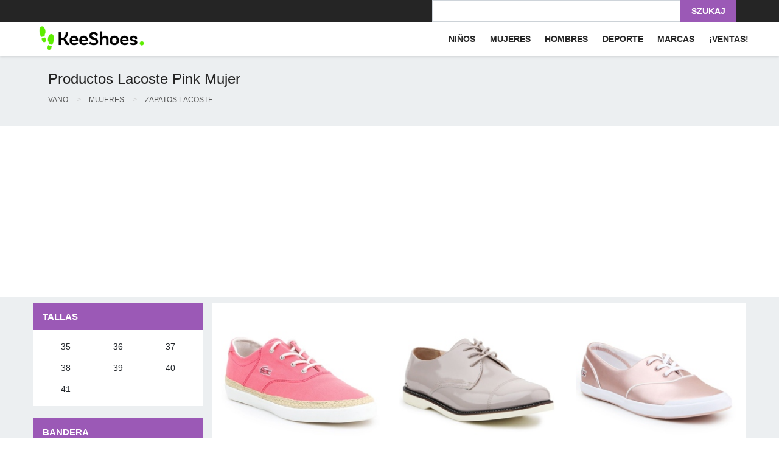

--- FILE ---
content_type: text/html; charset=utf-8
request_url: https://www.google.com/recaptcha/api2/aframe
body_size: 181
content:
<!DOCTYPE HTML><html><head><meta http-equiv="content-type" content="text/html; charset=UTF-8"></head><body><script nonce="cQ5KoHM1ie-4SxjZ__mlGw">/** Anti-fraud and anti-abuse applications only. See google.com/recaptcha */ try{var clients={'sodar':'https://pagead2.googlesyndication.com/pagead/sodar?'};window.addEventListener("message",function(a){try{if(a.source===window.parent){var b=JSON.parse(a.data);var c=clients[b['id']];if(c){var d=document.createElement('img');d.src=c+b['params']+'&rc='+(localStorage.getItem("rc::a")?sessionStorage.getItem("rc::b"):"");window.document.body.appendChild(d);sessionStorage.setItem("rc::e",parseInt(sessionStorage.getItem("rc::e")||0)+1);localStorage.setItem("rc::h",'1763920220283');}}}catch(b){}});window.parent.postMessage("_grecaptcha_ready", "*");}catch(b){}</script></body></html>